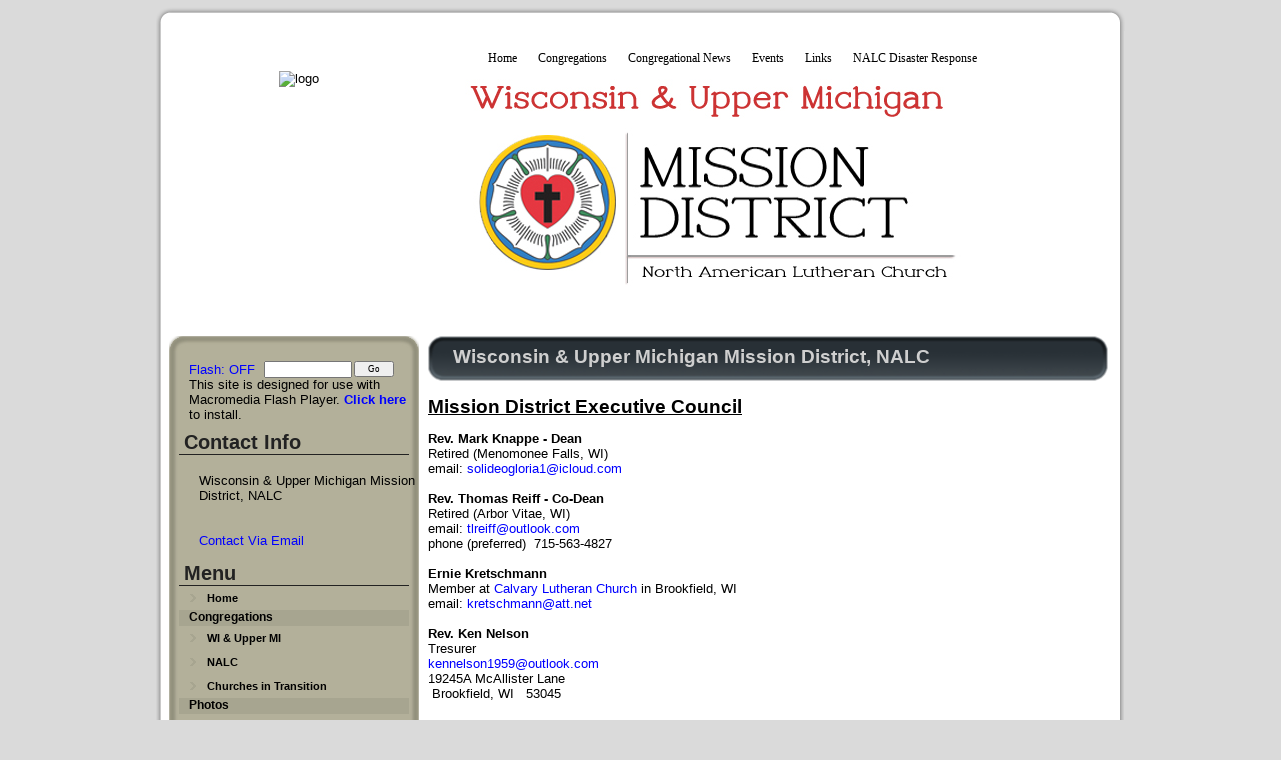

--- FILE ---
content_type: text/html; Charset=utf-8
request_url: https://www.wiumnalc.org/default.asp?sec_id=180011241
body_size: 19730
content:


<!DOCTYPE html PUBLIC "-//W3C//DTD XHTML 1.0 Transitional//EN">
<html>
<head>
    <!-- GENERATE MENUS IF NEEDED -->
    
    
    <!-- LOAD META TAGS, TITLE, AND HEADER -->
    <title>Wisconsin & Upper Michigan Mission District of the NALC</title>
       


    <!--<link rel="stylesheet" href="/css/bootstrap-btn-3.min.css" type="text/css" media="screen" />-->
    <script type="text/javascript" src="//ajax.googleapis.com/ajax/libs/jquery/1.9.1/jquery.min.js"></script>
    <!--<script src="https://www.google.com/jsapi?key=ABQIAAAAn9lt8-oJz93ii4L5J3zy-BR2fo8svl3QFdC6MmDn73VkGRwKKxQq0jonbkK_-GXIAoE0qYOmbup_aw" type="text/javascript"></script>-->     
    <script type="text/javascript">
        //google.load("jquery");
        //google.load("jqueryui", "1");
        window.sec_id = 180011241;
    </script>
    <script src="/jquery/jquery.migrate.js"></script>
    <!--<script src="/jquery/jquery-1.10.2.min.js"></script>
    <script src="/jquery/jquery-migrate-1.2.1.min.js"></script>-->
    <script src="/jquery/jquery.cookie.js"></script>
    <script type="text/javascript" src="/site/jsinclude.js"></script>
    <script src="/js/jscroll.js"></script>
    <script type='text/javascript' src='/jquery.media.js'></script>
    <script type="text/javascript" src="/js/growl.js"></script>
    <script type="text/javascript" src="/js/matchmedia.js"></script>
    <meta http-equiv="Content-Type" content="text/html; charset=utf-8">
    <!--<script type="text/javascript" src="/jquery.fancybox-1.3.2/fancybox/jquery.fancybox-1.3.2.js?asdf=zxcv"></script>-->
    <script type="text/javascript" src="/fancybox_2.1.5/jquery.fancybox.js"></script>
    
    <!--<link rel="stylesheet" href="/jquery.fancybox-1.3.2/fancybox/jquery.fancybox-1.3.2.css" type="text/css" media="screen" />-->
    <link rel="stylesheet" href="/fancybox_2.1.5/jquery.fancybox.css" type="text/css" />
    
    <link type="text/css" rel="stylesheet" href="/css/glyphicons-social.css" />
    <link type="text/css" rel="stylesheet" href="/css/glyphicons-filetypes.css" />
    <link type="text/css" rel="stylesheet" href="/css/glyphicons.css" />

    <link rel="stylesheet" href="/ip/icon-fonts/elusive-icons-2.0.0/css/elusive-icons.min.css"/>
    <script src="https://use.fontawesome.com/a0ad0aaf07.js"></script>
    <link rel="stylesheet" href="/ip/icon-fonts/ionicons-1.5.2/css/ionicons.min.css"/>
    <link rel="stylesheet" href="/ip/icon-fonts/map-icons-2.1.0/css/map-icons.min.css"/>
    <link rel="stylesheet" href="/ip/icon-fonts/material-design-1.1.1/css/material-design-iconic-font.min.css"/>
    <link rel="stylesheet" href="/ip/icon-fonts/octicons-2.1.2/css/octicons.min.css"/>
    <link rel="stylesheet" href="/ip/icon-fonts/typicons-2.0.6/css/typicons.min.css"/>
    <link rel="stylesheet" href="/ip/icon-fonts/weather-icons-1.2.0/css/weather-icons.min.css"/>

    <link rel='stylesheet' href='/js/fullcalendar/dist/fullcalendar.css' />
    <script src='/js/fullcalendar/node_modules/moment/moment.js'></script>
    <script src='/js/fullcalendar/dist/fullcalendar.js'></script>

    <link rel="stylesheet" type="text/css" href="/css/growl.css" />
    <style type="text/css" id="bgcolor-style">
        .bgcolor-back {background-color:#FFFFFF;}
        .bgcolor-font {color:#FFFFFF;}
        .bgcolor-font:visited {color:#FFFFFF;}
    </style>
    <style type="text/css" id="color1-style">
        .color1-back {background-color:#FFFFFF;}
        .color1-font {color:#FFFFFF;}
        .color1-font:visited {color:#FFFFFF;}
    </style>
    <style type="text/css" id="color2-style">
        .color2-back {background-color:#FFFFFF;}
        .color2-font {color:#FFFFFF;}
        .color2-font:visited {color:#FFFFFF;}
    </style>
    <style type="text/css" id="color3-style">
        .color3-back {background-color:#FFFFFF;}
        .color3-font {color:#FFFFFF;}
        .color3-font:visited {color:#FFFFFF;}
    </style>
    <style type="text/css" id="color4-style">
        .color4-back {background-color:#FFFFFF;}
        .color4-font {color:#FFFFFF;}
        .color4-font:visited {color:#FFFFFF;}
    </style>
    <style type="text/css" id="color5-style">
        .color5-back {background-color:#FFFFFF;}
        .color5-font {color:#FFFFFF;}
        .color5-font:visited {color:#FFFFFF;}
    </style>
    <style type="text/css" id="color6-style">
        .color6-back {background-color:#FFFFFF;}
        .color6-font {color:#FFFFFF;}
        .color6-font:visited {color:#FFFFFF;}
    </style>
    <style type="text/css" id="color7-style">
        .color7-back {background-color:#FFFFFF;}
        .color7-font {color:#FFFFFF;}
        .color7-font:visited {color:#FFFFFF;}
    </style>
    <style type="text/css" id="color8-style">
        .color8-back {background-color:#FFFFFF;}
        .color8-font {color:#FFFFFF;}
        .color8-font:visited {color:#FFFFFF;}
    </style>
    <style type="text/css" id="color9-style">
        .color9-back {background-color:#FFFFFF;}
        .color9-font {color:#FFFFFF;}
        .color9-font:visited {color:#FFFFFF;}
    </style>
    <style type="text/css" id="color10-style">
        .color10-back {background-color:#FFFFFF;}
        .color10-font {color:#FFFFFF;}
        .color10-font:visited {color:#FFFFFF;}
    </style>

    <!-- <link rel="stylesheet" href="/site/css/font-awesome.min.css" />    -->
    <style type="text/css">
        .fa {margin-right: 12px !important;}
        .modalInput {padding:8px;}
        #loginmessage {color:red;}
    </style>


    <style type="text/css">
    ul.faq span.question:hover {text-decoration:underline;}
    </style>
    <script type="text/javascript">
            $(document).on("click", ".faq", function () {
                var bi = $(this).css('backgroundImage');
                if (bi.indexOf('/images/arrowRight.png') != -1) {
                    $(this).css('backgroundImage', 'url("/images/arrowDown.png")');
                }
                else {
                    $(this).css('backgroundImage', 'url("/images/arrowRight.png")');
                }
                $(this).children("li").slideToggle('slow');
            });
    </script>

    <script language="javascript" type="text/javascript">

        window.isEditing = false;

        var sessionexpired = false;
        var doCheck = true;

        
        $.fancybox.defaults.autoSize = false;
        $.fancybox.defaults.closeBtn = false;
        $.fancybox.defaults.helpers = { 
          overlay : {closeClick: false}
        };

        function checkLogin() {

            var data = [];
            data.push({username: $('#usernameModal').val(), password: $('#passwordModal').val()});

            var login = $.post("/loginscripts/loginverify.asp?sec_id=180011241&sb=1&sessionreload=-1",{username: $('#usernameModal').val(), password: $('#passwordModal').val()});

            login.done(function(r) {
                if (r == "success") {
                    doCheck = true;
                    sessionexpired = false;
                    $("#loadingNotify").hide();
                    $("#msg").html("Your login session has expired. You may lose changes if you attempt to save - would you like to login to continue working?<br /><br /><a class=\"tagedit\" onclick=\"ajaxLogin()\"><i class=\"fa fa-thumbs-up\"></i> Yes, open a login prompt.</a><a onclick=\"closeAndRefresh()\" class=\"tagedit\"><i class=\"fa fa-thumbs-down\"></i> No, close the page and lose changes.</a>");
                }
                else {
                    $('#loginmessage').html("Invalid credentials; please try again.");
                }
            });
        }

        function ajaxLogin() {
        $('#msg').html("<span id=\"loginmessage\"></span><br /><input class=\"modalInput\" type=\"text\" name=\"username\" value=\"\" id=\"usernameModal\" placeholder=\"Username\"><br /><input class=\"modalInput\" type=\"password\" name=\"password\" value=\"\" id=\"passwordModal\" placeholder=\"Password\"><br /><br /><a onclick=\"checkLogin()\" class=\"tagedit\"><i class=\"fa fa-sign-in\"></i> Log In</a>");
        }

        function closeAndRefresh() {
            window.location.reload();
        }

    
        //set template name to global var
        window.template = "3100";

        
    
        window.cpageMods = function () {};
    
        var isIE8 = $.browser.msie && +$.browser.version === 8;
        
        function randomstring()
        {
            var text = "";
            var possible = "ABCDEFGHIJKLMNOPQRSTUVWXYZabcdefghijklmnopqrstuvwxyz0123456789";

            for( var i=0; i < 5; i++ )
                text += possible.charAt(Math.floor(Math.random() * possible.length));

            return text;
        }
        
        function setGlobals() {
            
            window.ga_pagetitle = "%2Fdefault%2Easp";
            
        }
        setGlobals();

		var vpHeight = $(window).height();
		var modalHeight = vpHeight - 40;
        
        function qsItem(name) {
            name = name.replace(/[\[]/, "\\\[").replace(/[\]]/, "\\\]");
            var regexS = "[\\?&]" + name + "=([^&#]*)";
            var regex = new RegExp(regexS);
            var results = regex.exec(window.location.href);
            if(results == null)
                return "";
            else
                return decodeURIComponent(results[1].replace(/\+/g, " "));
        }
        
        //mods function definition
        var mods = function(){
        
        }
        
        //function to open color palette manager
        var openColorAdmin = function() {
            $('#colorAdminContainer').show(400, function() {$(this).animate({'height': '250px'});}); $('body').css('padding-bottom', '250px');
        }
        
        //ajax setup
        $.ajaxSetup({
            beforeSend: function() {
            
            },
            complete: function() {
                mods.apply();
            }
        });

        var resizeEditWindow = function(height, width, isParent) {
            if (isParent) {
                parent.$.fancybox.current.width = width;
                parent.$.fancybox.current.height = height;
                parent.$.fancybox.update();
            }
            else {
                $.fancybox.current.width = width;
                $.fancybox.current.height = height;
                $.fancybox.update();
            }
            
        }
        		
        $(document).ready(function () {
            $(".log-click2").click(function(){
                aData = {
                    "user_id":"",
                    "event_log_name":$(this).data("event-name"),
                    "event_log_description":$(this).data("event-description")
                }
                $.post('/cmscripts2/loguserevent.asp?sec_id=180011241',aData);
            });


            $('.tagedit').each(function() {
                
                if ($(this).hasClass("color1-font")) {
                    $(this).removeClass("color1-font");
                }
                
                if ($(this).hasClass("color2-font")) {
                    $(this).removeClass("color2-font");
                }
                
                if ($(this).hasClass("color3-font")) {
                    $(this).removeClass("color3-font");
                }
                
                if ($(this).hasClass("color4-font")) {
                    $(this).removeClass("color4-font");
                }
                
                if ($(this).hasClass("color5-font")) {
                    $(this).removeClass("color5-font");
                }
                
                if ($(this).hasClass("color6-font")) {
                    $(this).removeClass("color6-font");
                }
                
                if ($(this).hasClass("color7-font")) {
                    $(this).removeClass("color7-font");
                }
                
                if ($(this).hasClass("color8-font")) {
                    $(this).removeClass("color8-font");
                }
                
                if ($(this).hasClass("color9-font")) {
                    $(this).removeClass("color9-font");
                }
                
                if ($(this).hasClass("color10-font")) {
                    $(this).removeClass("color10-font");
                }
                
            });

            
            $("a.fb-app_wizard").fancybox({
                'transitionIn': 'none',
                'transitionOut': 'none',
                'speedIn': 600,
                'speedOut': 200,
                'overlayShow': true,
                'overlayColor': 'Black',
                'overlayOpacity': 0.5,
                'centerOnScroll': true,
                'width': 800,
                'height': ($(window).height() * 0.5),
                'padding': 0,
                'margin': 0,
                'hideOnOverlayClick': true,
                'hideOnContentClick': false,
                'onStart': function (){
                    $('body').css("overflow","hidden");
                    //document.body.style.overflow = 'hidden';
                    $('embed, object, select').css('visibility', 'hidden');
                    //$('#fancybox-wrap').animate({'top':20},0);
                },
                'onClosed': function (){
                    //document.body.style.overflow = 'visible';
                    $('body').css("overflow","visible");
                    $('embed, object, select').css({ 'visibility' : 'visible' });
                    window.location = "/cmscripts2/app_manager.asp?sec_id=180011241";
                }
            });

            

            $("a.fb-app").fancybox({
                'transitionIn': 'none',
                'transitionOut': 'none',
                'speedIn': 600,
                'speedOut': 200,
                'overlayShow': true,
                'overlayColor': 'White',
                'overlayOpacity': 0.7,
                'centerOnScroll': true,
                'width': ($(window).height() - 80) * .55 ,
                'height': $(window).height() - 80,
                'padding': 0,
                'margin': 0,
                'hideOnOverlayClick': true,
                'hideOnContentClick': false,
                'closeBtn': true,
                'onStart': function (){
                    $('body').css("overflow","hidden");
                    //document.body.style.overflow = 'hidden';
                    $('embed, object, select').css('visibility', 'hidden');
                    //$('#fancybox-wrap').animate({'top':20},0);
                },
                'onClosed': function (){
                    //document.body.style.overflow = 'visible';
                    $('body').css("overflow","visible");
                    $('embed, object, select').css({ 'visibility' : 'visible' });
                }
            });



            if (!matchMedia('(max-width: 767px)').matches) {
                $("a.fb_r").fancybox({
                    'transitionIn': 'none',
                    'transitionOut': 'none',
                    'speedIn': 600,
                    'speedOut': 200,
                    'overlayShow': true,
                    'overlayColor': 'White',
                    'overlayOpacity': 0.5,
                    'centerOnScroll': true,
                    'width': 952,
                    'height': $(window).height() - 80,
                    'padding': 0,
                    'margin': 0,
                    'hideOnOverlayClick': false,
                    'hideOnContentClick': false,
                    'onStart': function (){
                        $('body').css("overflow","hidden");
                        //document.body.style.overflow = 'hidden';
                        $('embed, object, select').css('visibility', 'hidden');
                        //$('#fancybox-wrap').animate({'top':20},0);
                    },
                    'onClosed': function (){
                        //document.body.style.overflow = 'visible';
                        $('body').css("overflow","visible");
                        $('embed, object, select').css({ 'visibility' : 'visible' });
                    }
                });
                $(".fb_r").css({'visibility' : 'visible'});
            }

            $("a.yt-fb").click(function() {
                $.fancybox({
                        'padding'       : 0,
                        'autoScale'     : false,
                        'transitionIn'  : 'none',
                        'transitionOut' : 'none',
                        'title'         : this.title,
                        'width'     : 680,
                        'height'        : 495,
                        'href'          : this.href.replace(new RegExp("watch\\?v=", "i"), 'v/'),
                        'type'          : 'swf',
                        'swf'           : {
                             'wmode'        : 'transparent',
                            'allowfullscreen'   : 'true'
                        }
                    });

                return false;
            });

            var fbc_settings = {
                'transitionIn': 'elastic',
                'transitionOut': 'fade',
                'speedIn': 600,
                'speedOut': 200,
                'overlayShow': true,
                'overlayColor': 'Black',
                'overlayOpacity': 0.5,
                'centerOnScroll': true,
                'width': 600,
                'height': 400,
                'padding': 0,
                'margin': 0,
                'opacity': true,
                'hideOnOverlayClick': true,
                'hideOnContentClick': false,
				'onStart': function (){
					document.body.style.overflow = 'hidden';
					$('embed, object, select').css('visibility', 'hidden');
                    //$('#fancybox-wrap').animate({'top':20},0);
				},
				'onClosed': function (){
					document.body.style.overflow = 'visible';
					$('embed, object, select').css({ 'visibility' : 'visible' });
				}
            };

            $("a.fbc").fancybox(fbc_settings);
			$(".fbc").css({'visibility' : 'visible'});

                $("a.fbv").each(function() {
                    if (!window.matchMedia('(max-width: 767px)').matches) {
                        var $a = $(this);
                        var h = $a.attr("rel").slice(0,$(this).attr("rel").indexOf("-"));
                        var w = $a.attr("rel").slice($(this).attr("rel").indexOf("-") + 1);
                        $a.fancybox({
                            'transitionIn': 'elastic',
                            'transitionOut': 'fade',
                            'speedIn': 600,
                            'speedOut': 200,
                            'overlayShow': true,
                            'overlayColor': 'Black',
                            'overlayOpacity': 0.5,
                            'centerOnScroll': true,
                            'width': parseInt(w),
                            'height': parseInt(h),
                            'padding': 0,
                            'margin': 0,
                            'opacity': true,
                            'hideOnOverlayClick': true,
                            'hideOnContentClick': false,
        				    'onStart': function (){
        					    document.body.style.overflow = 'hidden';
        					    $('embed, object, select').css('visibility', 'hidden');
                                //$('#fancybox-wrap').animate({'top':20},0);
        				    },
        				    'onClosed': function (){
        					    document.body.style.overflow = 'scroll';
        					    $('embed, object, select').css({ 'visibility' : 'visible' });
        				    },
                            'showNavArrows': false
                        });
                    }
                    else {
                        $(this).attr("href",$(this).data("link"));
                    }
                });
    			$(".fbv").css({'visibility' : 'visible'});

			

            //change tagedits
            $('.tagedit-icon').html('<img src="/ministryinc/images/related/edit-icon.png" style="border:none; margin:0 0 0 20px;" />');

            //classname functions for anchor hovers

            $('.jho').each(function(){
                var $e = $(this);
                var backTO = "";
                var fontTO = "";
                var backFROM = "";
                var fontFROM = "";

                var classList = $e.attr('class').split(/\s+/);
                $.each( classList, function(index, item){
                    if (item.indexOf("-back") != -1 && item.indexOf("color") != -1) {
                        backFROM = item;
                    }
                    if (item.indexOf("-font") != -1 && item.indexOf("color") != -1) {
                        fontFROM = item;
                    }
                });
                
                if ($e.hasClass("jho-both") || $e.hasClass("jho-back")) {
                    if ($e.hasClass("jho-both")) {
                        backTO = $e.attr("rel").slice(0,$e.attr("rel").indexOf("|"));
                    }
                    else {
                        backTO = $e.attr("rel");
                    }
                }
                if ($e.hasClass("jho-both") || $e.hasClass("jho-font")) {
                    if ($e.hasClass("jho-both")) {
                        fontTO = $e.attr("rel").slice($e.attr("rel").indexOf("|") + 1);
                    }
                    else {
                        fontTO = $e.attr("rel");
                    }
                }

                $e.hover(
                    function() {
                        //alert("backfrom " + backFROM + " and fontfrom " + fontFROM);
                        if ($e.hasClass("jho-both") || $e.hasClass("jho-back")) {
                            //(this).switchClass(backFROM, backTO, 200);
                            $(this).removeClass(backFROM);
                            $(this).addClass(backTO);
                        }
                        if ($e.hasClass("jho-both") || $e.hasClass("jho-font")) {
                            //$(this).switchClass(fontFROM, fontTO, 200);
                            $(this).removeClass(fontFROM);
                            $(this).addClass(fontTO);
                        }
                        //alert(($e).attr("class"));
                    },
                    function() {
                        if ($e.hasClass("jho-both") || $e.hasClass("jho-back")) {
                            //$(this).switchClass(backTO, backFROM, 200);
                            $(this).removeClass(backTO);
                            $(this).addClass(backFROM);
                        }
                        if ($e.hasClass("jho-both") || $e.hasClass("jho-font")) {
                            //$(this).switchClass(fontTO, fontFROM, 200);
                            $(this).removeClass(fontTO);
                            $(this).addClass(fontFROM);
                        }
                    }
                );
            });
            
            var showstring = "";
            var hidestring = "";
            var runstring = "";
            var showelements = showstring.split('|');
            var hideelements = hidestring.split('|');
            var runfunctions = runstring.split('|');
            
            
            
            $('.dropdown li').hover(
                function() {
                    $(this).find('ul').css("visibility","visible");
                },
                function() {
                    $(this).find('ul').css("visibility","hidden");
                }
            );

            //search field modification

            
                //$('form', '#search').attr("action", "").submit(function(e) {
                //    e.preventDefault();
                //    googleSearch(0);
                //});
            
		});

        
        window.icondata = {};
        

        var page = 0;

        function googleSearch(page){
            //console.log(page);
            //console.log($('#searchBox').val());
            var apiURL = 'https://ajax.googleapis.com/ajax/services/search/web?v=1.0&callback=?';
            $.getJSON(apiURL,{
                q   : 'site:wiumnalc.org ' + $('#searchBox').val(),
                rsz : 6,
                start : page
            },function(r){
                var results = r.responseData.results;
                //console.log(results);
                if(results.length){
                    var resultsContent = "<div id='resultsContent'><h1>Search results for '" + $('#searchBox').val() + "'</h1>";
                    for(var i=0;i<results.length;i++){
                        resultsContent += new result(results[i]);
                    }

                    resultsContent += "<a href='javascript:$.fancybox.close();' class='aedit' id='closeModal'>Cancel Search</a></div>";
                    $.fancybox({
                        'content': resultsContent,
                        'height': 600
                    });

                    var cursor = r.responseData.cursor;

                    if (page > 0) {
                        $('<a class="aedit prevSearchResults" id="prevSearchPage">previous page</a>').appendTo($('#resultsContent')).click(function(){
                            googleSearch(page-1);
                        });
                    }

                    if( +cursor.estimatedResultCount > (page+1)*6){
                        $('<a class="aedit nextSearchResults" id="nextSearchPage">next page</a>').appendTo($('#resultsContent')).click(function(){
                            googleSearch(page+1);
                        });
                    }
                }
                else {
                    resultsContent = "<div id='resultsContent'><h3>No results found for '" + $('#searchBox').val() + "'</h3>";
                    resultsContent += "<a href='javascript:$.fancybox.close();' class='aedit' id='closeModal'>Cancel Search</a></div>";
                    $.fancybox({
                        'content': resultsContent,
                        'height': 600
                    });
                }
            });
        }

        function result(r){

            // This is class definition. Object of this class are created for
            // each result. The markup is generated by the .toString() method.

            var arr = [];

            // GsearchResultClass is passed by the google API
            switch(r.GsearchResultClass){

                case 'GwebSearch':
                    arr = [
                        '<div class="webResult">',
                        '<h2><a href="',decodeURIComponent(r.url),'">',r.title,'</a></h2>',
                        '<p>',r.content,'</p>',
                        '<a href="',r.url,'">',r.visibleUrl,'</a>',
                        '</div>'
                    ];
                break;
                case 'GimageSearch':
                    arr = [
                        '<div class="imageResult">',
                        '<a href="',r.url,'" title="',r.titleNoFormatting,
                        '" class="pic" style="width:',r.tbWidth,'px;height:',r.tbHeight,'px;">',
                        '<img src="',r.tbUrl,'" width="',r.tbWidth,'" height="',
                        r.tbHeight,'" /></a>','<div class="clear"></div>',
                        '<a href="',r.originalContextUrl,'">',r.visibleUrl,'</a>',
                        '</div>'
                    ];
                break;
                case 'GvideoSearch':
                    arr = [
                        '<div class="imageResult">',
                        '<a href="',r.url,'" title="',r.titleNoFormatting,
                        '" class="pic" style="width:150px;height:auto;">',
                        '<img src="',r.tbUrl,'" width="100%" /></a>',
                        '<div class="clear"></div>','<a href="',
                        r.originalContextUrl,'">',r.publisher,'</a>',
                        '</div>'
                    ];
                break;
                case 'GnewsSearch':
                    arr = [
                        '<div class="webResult">',
                        '<h2><a href="',r.unescapedUrl,'">',r.title,'</a></h2>',
                        '<p>',r.content,'</p>',
                        '<a href="',r.unescapedUrl,'">',r.publisher,'</a>',
                        '</div>'
                    ];
                break;
            }

            // The toString method.
            this.toString = function(){
                return arr.join('');
            }
        }
    </script>
    
	<style>
	   .fb {visibility: visible;}

       #loadingNotify {height:0; width:100%; position:fixed; background: rgba(0,0,0,0.2); z-index:0; opacity: 0; top:0; display: none;}
       #loadingNotify.white-out {background: white;}
	   #loadingNotify div#msg {position:absolute; top:45%; width:110%; left:-5px; text-align: center; padding:26px 0 26px 0; color:#333; z-index: 9999; background:white; font-family: lucida sans unicode; box-shadow: 2px 0 8px #333;} 

       .modal-btn, .modal-btn:visited {color:#323232; border-radius:3px; border:1px solid #888; padding:4px 8px;}
       .modal-btn:hover {background:#dddddd;}
	</style>

    <style type="text/css" id="toolWindows">
    .toolsWindow ul {padding:4px 0 12px 0 !important;}
    .toolsWindow ul li {line-height: 10px; margin:0px 0px 0px 30px !important; text-indent: -12px; padding:3px 0 3px 0 !important; font-size:11px !important; font-weight: normal;}
    .toolsWindow ul li a {height:auto !important; padding:0 !important;}
    .toolsWindow ul li a span.glyphicons {top:-2px !important;}
    </style>

    <style type="text/css" id="cmsAdminStyles">
    #loginLinksContainer{
        position: fixed; 
        bottom: 10px; 
        right: 10px; 
        width: 170px;
        
        z-index: 4000;
        border-radius:10px;
        -moz-border-radius:10px;
        -webkit-user-select: none;
        -khtml-user-select: none;
        -moz-user-select: none;
        -o-user-select: none;
        user-select: none;
        color:white;
        letter-spacing: 0;
    }
    #loginLinksContainer:hover {cursor: move;}
    #loginLinks{
        /*display: none;*/
    }
    #loginLinks2
    {
        border-radius:10px;
        -moz-border-radius:10px;
        font-family: Verdana;
        font-size: 8pt; 
        margin: 0px;
        padding: 10px;
        width: 150px;
        *width: 170px;
        *padding-left: 0px;
        *padding-right: 0px;
        
        text-align: left;
        background: url(/site/images/cmsManagerBoxBackground.jpg) #20242d 0px -45px;
        line-height: 110%;
        color: #fff !important;
        width:auto; 
        
        border: 1px solid #fff; 
        
        letter-spacing: 0;
    }
    #loginLinks2 p
    {
        color:white;
        font-size:8pt; 
        font-weight:bold;
        padding:6px 0px 0px 0px;
    }
    #loginLinks2 ul
    {
        padding:0px;
        margin:10px 0px 10px 0px;
    }
    #loginLinks2 ul li
    {
        list-style-type:none;
        padding:1px 0px 6px 0px;
        margin:0px;
        *margin-left: -8px;
        height:auto;
        font-size:12px;
        list-style-position:inside;
    }    
    #loginLinks2 ul li a
    {
        height:24px;
        display:block;
        0margin-left:-30px;
        0text-indent:30px;
    }

    #loginLinks2 ul li a span.glyphicons, #pageTools2 ul li a span.glyphicons {}
    #loginLinks2 ul li a span.glyphicons:before, #components2 ul li span.glyphicons:before, #pageTools2 ul li a span.glyphicons:before {font-size:16px;}

    li.signOut1
    {
        background-image:url('/images/icons/24x24/remove_new.png');
        background-repeat:no-repeat;
    }
    li.changePassword1
    {
        background-image:url('/images/icons/24x24/lock_new.png');
        background-repeat:no-repeat;
    }
    li.adminOnOff1
    {
        background-image:url('/images/icons/24x24/process_new.png');
        background-repeat:no-repeat;
    }
    li.helpOnOff
    {
        background-image:url('/images/icons/24x24/process_new.png');
        background-repeat:no-repeat;
    }
    li.documentation1
    {
        background-image:url('/images/icons/24x24/note_new.png');
        background-repeat:no-repeat;
    }
    li.changeColors {background:url('/images/icons/24x24/colors.png') no-repeat;}
    li.changeTemplate
    {
        background-image:url('/images/icons/24x24/applications.png');
        background-repeat:no-repeat;
    }
    li.siteManager1
    {
        background-image:url('/images/icons/24x24/application.png');
        background-repeat:no-repeat;
    }
    li.streamManager
    {
        background-image:url('/images/icons/24x24/application.png');
        background-repeat:no-repeat;
    }
    li.streamManager a
    {
        visibility: visible;
    }
    li.recentUpdates
    {
        background-image:url('/images/icons/24x24/rss_feed.png');
        background-repeat:no-repeat;
    }
    li.addWebPage{
        background-image:url('/images/icons/24x24/page_add.png');
        background-repeat:no-repeat;
    }
    li.videoTutorial{background:url('/images/icons/24x24/video_movie_track.png') no-repeat;}
    #loginLinks2 ul li a
    {
        color:white !important;
        text-decoration:none;
        padding:4px 4px 4px 0px;
    }
    #loginLinks2 ul li a:hover
    {
        color: wheat !important;
    }
    #loginLinks2 a{
        color: #ddd;
    }

    #openCloseButton{
        width: 100%;
        height: 22px;
        padding-top: 2px;
        text-align: left; 
        cursor: pointer;
        
        background: url('/images/up_arrow.png') no-repeat 35px 6px #20242d;
        
        border-radius:10px 10px 10px 10px;
        -moz-border-radius:10px 10px 10px 10px;
        color: #ddd;
        text-align: center;
        margin-top: -21px;
        margin-bottom: -1px;
        border: 1px solid #fff;
        float: right;
        position: relative;
        z-index: 20;
        font-size: 11px;
        font-family: Verdana;
        line-height: 110%;
    }
    .btn{
        text-decoration: none;
    }

    .purchaseSite
    {
        display: block;
        position: relative;
        top: -15px;
        text-align: center;
        margin-bottom: 10px;
    }

    </style>

    <style type="text/css" id="colorAdminStyles">

    

    #colorAdminContainer{
        position: fixed; 
        bottom: 0px;  
        width: 950px; 
        height:0;
        margin:0 0 0 0; padding:0; z-index:444;
        background: url(/site/images/cmsManagerBoxBackground2.jpg) #20242d 0px -45px;
        
        display:none;
        
        border-top-right-radius:10px;
        -moz-border-top-right-radius:10px;
        border-top-left-radius:10px;
        -moz-border-top-left-radius:10px;
        border:1px solid white;
        right:200px;
        letter-spacing: 0;
    }
    #colorAdminContainer h3 {font-size:14px !important; line-height: 1em !important; margin:0 !important;}
    #colorAdminContainer li {line-height: 1em !important;}
    #colorAdminContainer li input {font-size:12px !important;}

    #colorAdmin2
    {
        width:100%;
        font-family: Verdana;
        font-size: 8pt; 
        margin: 0px;
        padding: 0px;
        
        text-align: center;
        line-height: 110%;
        letter-spacing: 0;
        
    }
    #colorAdmin2 h3 {color:White !important;}

    #btnColorAdminf{
        width: 170px;
        height: 18px;
        padding-top: 2px;
        text-align: left; 
        cursor: pointer;
        background:#20242d;
        color: #ddd;
        text-align: center;
        margin-top: -21px;
        margin-bottom: -1px;
        left: 250px;
        border: 1px solid #fff;
        position: absolute; left:0;
        z-index: 20;
        font-size: 11px;
        font-family: Verdana;
        line-height: 110%;
    }

    .element-hover {}
    .input-hover {box-shadow:0 0 6px 6px red}

    #cpmClose {position:absolute; right:10px; top:0; color:White; z-index:999; font-size:13px;}
    #toggleTools {position:absolute; right:10px; top:30px; color:White; z-index:999; font-size:12px;}
    #toggleTools span {margin-left:6px;}

    #selectTitle {width:200px; left:0; position:relative;}
    #colorPalettes {width:220px; height:100%; left:0; position:absolute; overflow:scroll; margin:0; padding:0;}
    #selectTitle h3, #paletteEditor h3 {margin:0; padding:2px 0 8px 0; color:white; text-align:center; font-family:verdana;
        letter-spacing: 0;}
    div.palette {padding:14px; cursor:pointer;}
    div.active-palette {background:#555; border:1px solid black; color:White;}
    div.active-palette p {}
    div.palette span {display:inline-block; height:20px; width:12px; margin:0; padding:0;}
    div.palette-options {display:none; position:absolute; left:200px; background:grey; padding:14px;}
    div.palette:hover {background:#222; cursor:pointer;}
    div.active-palette:hover {background:#555;}
    div.selected {background:grey; border-top:1px solid black; border-bottom:1px solid black;}
    div.selected:hover {background:grey;}
    #paletteEditor {left:215px; position:absolute; top:0; height:100%; text-align:left; padding:0; margin:0;}
    #paletteEditor h3 {padding-left:40px; padding-right:40px;}
    #paletteEditor p {margin:12px 0 12px 24px; text-align:left; padding:0; color:White !important;  font-size:11px; font-family:verdana;
        letter-spacing: 0;}
    #paletteEditor div p {width:500px;}
    #paletteEditor input {padding:1px;}

    #paletteList {margin:20px; padding:0;}
        #paletteList li {list-style:none; display:inline-block; height:35px; width:80px; margin:6px; padding:6px; text-align:center; border:1px solid black;}
        #paletteList li:hover {cursor:pointer;}
        #paletteList li input, #paletteList li input:hover {cursor:pointer;}

    </style>

    <style type="text/css" id="pageToolsCSS">
    #pageToolsContainer{
        position: fixed; 
        
        bottom: 400px;
        
        right: 10px; 
        width: 170px; 
        
        z-index: 4000;
        -webkit-user-select: none;
        -khtml-user-select: none;
        -moz-user-select: none;
        -o-user-select: none;
        user-select: none;
        letter-spacing: 0;
    }
    #pageToolsContainer:hover {cursor: move;}
    #loginLinks{
        /*display: none;*/
    }
    #pageTools2
    {
        border-radius:10px;
        -moz-border-radius:10px;
        font-family: Verdana;
        font-size: 8pt; 
        margin: 0px;
        padding: 10px;
        width: 150px;
        *width: 170px;
        *padding-left: 0px;
        *padding-right: 0px;
        
        text-align: left;
        background: url(/site/images/cmsManagerBoxBackground.jpg) #20242d 0px -45px;
        line-height: 110%;
        color: #fff;
        width:auto;
        
        border: 1px solid #fff; 
        
        letter-spacing: 0;
    }
    #pageTools2 p
    {
        color:white;
        font-size:8pt; 
        font-weight:bold;
        padding:6px 0px 0px 0px;
    }
    #pageTools2 ul
    {
        padding:0px;
        margin:10px 0px 10px 0px;
    }
    #pageTools2 ul li
    {
        list-style-type:none;
        padding:1px 0px 6px 1px;
        margin:0px;
        *margin-left: -8px;
        height:auto;
        font-size:12px;
        list-style-position:inside;
        position:relative;
    }    
    #pageTools2 ul li a
    {
        height:24px;
        display:block;
        position:relative;
        color:white;
    }

    #pageTools2 ul li a img {position:absolute; left:0; top:0; height:24px;}
    /*#pageTools2 ul li a span {position: absolute; left:0px; top:0;}*/

    li.videoTutorial{background:url('/images/icons/24x24/video_movie_track.png') no-repeat;}
    #pageTools2 ul li a
    {
        color:white;
        text-decoration:none;
        padding:4px 4px 4px 0px;
    }
    #loginpageTools2inks2 ul li a:hover
    {
        text-decoration: underline;
        color: white;
    }
    #pageTools2 a{
        color: white;
    }
    #openCloseButtonPT{
        width: 100%;
        height: 22px;
        padding-top: 2px;
        text-align: left; 
        cursor: pointer;
        
        background: url('/images/up_arrow.png') no-repeat 35px 6px #20242d;
        
        border-radius:10px;
        -moz-border-radius:10px;
        color: #ddd;
        text-align: center;
        margin-top: -21px;
        margin-bottom: -1px;
        border: 1px solid #fff;
        float: right;
        position: relative;
        z-index: 20;
        font-size: 11px;
        font-family: Verdana;
        line-height: 110%;
    }
    .purchaseSite
    {
        position: relative;
        top: -15px;
        text-align: center;
    }

    li.toolLink a:hover {color: wheat !important;}
    </style>

    <style type="text/css">
        
        #questions {width:100%; position:relative; left:10px;}
        #questions div {}
        #questions div.questionbeside {position:relative; float:left; text-align:right; width:25%; margin:10px 0 10px 0; clear:both;}
        #questions div.questionunderneath {text-align:left; position:relative; float:left; width:100%; margin:10px 0 0 0;}
        #questions div.responseunderneath {width:100%; float:left; text-align:left; position:relative; margin:4px 0 10px 0;}
        #questions div.responsebeside {width:70%; float:left; text-align:left; position:relative; left:10px; margin:10px 0 10px 0;}
        #questions div input, #questions div select, #questions div textarea {padding:4px; border:1px solid silver !important;}
        #questions div input:hover, #questions div textarea:hover {background:#f5f5f5; border:1px solid silver !important; padding:4px;}
        
        #extraInfo {0display:none;}
        .aedit {background:url(/site/images/opacity/black50.png); border:#1F5099; color:white !important; font-size:12px; padding:5px 13px 5px 13px; margin-right:10px; position:relative; text-transform:uppercase; text-decoration:none; border:1px solid transparent; height:32px; line-height:32px; text-decoration:none !important;}
        .aedit:hover {0background:#296ACC; background:url(/site/images/opacity/black60.png); color:White; border:1px solid #ccc; cursor:pointer;}

        a.tagedit {display: inline-block; overflow: hidden; text-decoration: none; box-shadow: 0 0 1px 1px rgba(0, 0, 0, 0.75) inset, 0 0 1px rgba(255,255,255,0.7); border:0px solid #666; position: relative; font-size:13px; font-family:lucida sans unicode; color:#fff !important; vertical-align: middle; height: 32px; line-height: 32px; padding: 0px 25.6px; font-weight: normal; -moz-border-radius: 4px; -webkit-border-radius: 4px; border-radius: 4px; white-space: nowrap;	cursor:pointer; text-shadow:none; text-decoration:none !important; background-image:url(/cmscripts2/images/tageditBack.png); background-repeat:repeat; margin:0 5px 5px 0;
 }
 
        table.tblItemList a.tagedit {color:white !important;}

 input.tagedit {padding:0 16px 0 16px !important;}
 
 .tagedit:hover {background:#3e85ac; text-shadow:1px 1px 1px black;}

		
		.fwapi-library-section {position:relative; overflow:hidden;}
		.fwapi-library-section h3.widget-title {}
		div.fwapi-library-item {position:relative; clear:both; height:24px; font-size:12px;}
		span.fwapi-library-item-date {position:absolute; width:80px;}
		span.fwapi-library-item-link {position:absolute; left:90px;}
		
	    #social_icons {display:none; z-index:999; position:absolute;}
	    
	    div.option_prompt {text-align:center; font-family:Lucida Sans Unicode;}
	    div.option_prompt p {font-size:12px;}
	    div.option_prompt h3 {margin-bottom:24px;}
	    
	    span.topbar-text {position:absolute;}
	    
	    span.topbar-text-topright {right:0; max-width:50%; max-height:100%; top:0;}
        span.topbar-text-bottomright {right:0; max-width:50%; max-height:100%; bottom:0;}
        span.topbar-text-topleft {left:0; top:0; max-width:50%; max-height:100%;}
        span.topbar-text-bottomleft {left:0; bottom:0; max-width:50%; max-height:100%;}
	    span.topbar-text-right {right:0; max-width:50%; height:100%;}
	    span.topbar-text-left {left:0; max-width:50%; height:100%;}
	    span.topbar-text-top {left:0; top:0; width:100%; max-height:50%;}
	    span.topbar-text-bottom {left:0; bottom:0; width:100%; max-height:50%;}
	    
	    span.topbar-text span {position:relative;}
	    span.topbar-text span.topbar-text-main {}
	    span.topbar-text span.topbar-text-sub {}
	    
	    



@font-face {
    font-family: 'greekregular';
    src: url('/fonts/greek-webfont.eot');
    src: url('/fonts/greek-webfont.eot?#iefix') format('embedded-opentype'),
         url('/fonts/greek-webfont.woff') format('woff'),
         url('/fonts/greek-webfont.ttf') format('truetype'),
         url('/fonts/greek-webfont.svg#greekregular') format('svg');
    font-weight: normal;
    font-style: normal;

}
	    span.greek {font-family:greekregular;}
	    
	    
        
        div.option_prompt {background:url(/images/fwBack.jpg) repeat; padding:0 0 30px 0;}
        div.option_prompt h3 {background:url(/images/fwBack10white.jpg) repeat; width:100%; color:White; padding:20px; text-shadow:1px 1px 1px black; margin:0 0 20px 0 !important;}
        div.option_prompt a {margin-bottom:12px;}
        #fancybox-content {border:none !important; width:100% !important;}
        
        .z1000 {z-index:1000 !important;}
        
        html {0-ms-overflow-y:scroll;}

        /*search styles */
        #resultsContent {overflow: scroll; padding:20px; position:relative; background: url(/site/images/greystripe.png) repeat;}
        #resultsContent h1 {margin:-20px -20px 12px -20px; background: rgba(0,0,255,0.6); color:white; font-family:lucida sans unicode; padding:20px;}
        
        #resultsContent .webResult {margin: 0px 0px 12px;
border-left: 8px solid silver;
padding: 12px 4px 12px 20px;
line-height: 8px; font-family:lucida sans unicode;}
        #resultsContent .webResult:hover {background: rgba(0,0,0,0.1);}
        #resultsContent .webResult h2 {margin:0 0 12px 0; font-size:19px;}
        #resultsContent .webResult p {font-size:15px; color:#333; margin:0 0 12px 0; line-height: 16px;}
        #resultsContent .aedit {margin-top:20px; background: rgba(0,0,255,0.6) !important;}
        #resultsContent .prevSearchResults {float:left; position:relative;}
        #resultsContent .nextSearchResults {float:right; position:relative;}

        #resultsContent #closeModal {position:absolute; top:0px; right:20px; background: rgba(255,255,255,0.6) !important; color:black !important;}

        div.cpage_timestamp {margin-bottom:20px;}
    </style>
    <link href="/site/styleinc.css" type="text/css" rel="Stylesheet" />
    <link rel="Stylesheet" type="text/css" media="print" href="/site/css/print.css" />
    <script type="text/javascript" src="/ministryinc/lightbox/js/jquery.lightbox-0.5.min.js"></script>
    <link rel="stylesheet" type="text/css" href="/ministryinc/lightbox/css/jquery.lightbox-0.5.css" />
    <meta http-equiv="X-UA-Compatible" content="IE=EmulateIE8" /> 
    
    <meta http-equiv="Content-Language" content="en-us"/>
    <meta name="description" content="We are the Mission District of the North American Lutheran Church (NALC) and serve the Wisconsin and Upper Michigan area. "/>
    <meta name="keywords" content="NALC, Mission District, WI, Upper Michigan, lutheran, church, christian, North American Lutheran Church"/>
    
    <link rel="SHORTCUT ICON" href="/home/180011241/180011241/images/favicon.ico"/> 
    
    <style type="text/css">
    
    body {
        background: #dadada;
        font-family: Arial,Verdana,sans-serif;
        font-color: black;
        font-size: 10pt;
        margin: 0 0 0 0;
        overflow-x: hidden;
        padding: 0 0 0 0;
        width: 100%;
    }

    #helpFrame {
        height: 150px;
        position: relative;
        width: 100%;
    }

    #imgHeader {
        left: -5px;
        margin: auto;
        padding: 5px 5px 0px 7px;
        position: relative;
        text-align: center;
        width: 960px;
    }

    #main {
        background: url(/site/style3100/images/main_bg2.png) repeat-y;
        font-family: Arial,Verdana,sans-serif;
        font-color: black;
        margin: auto;
        padding: 0 5px 0 3px;
        text-align: center; 
        width: 960px; 
    }

    /* HEADER SECTION */
    #header {
    }
    
    #welsHeader {
        margin: auto;
        padding: 5px 0 0 0;
        position: relative;
        text-align: center;
    }

    #flashHeader {
        float: left;
        margin: 0 0 0 0;
        padding: 0 0 0 0;
        position: relative;
        width: 962px;
    }
    
    #non-flash-header {
        height: 260px;
        margin:auto;
        padding: 0 0 0 0;
        position: relative;
        width: 962px;
    }
    #non-flash-menu {width:962px; height:40px; margin:auto;}
    #non-flash-logo {float:left; position:relative; width:260px; height:260px; left:10px;}
    #non-flash-images {position:relative; float:right; right:10px; overflow:hidden; width:670px; height:260px; background: url(/home/180011241/180011241/topbar//1.jpg) no-repeat;}
    
    #awmAnchor-jsmenu1 {
        position: absolute;
        top: 50px;
    }

    #topMenu {
    }

    #logoSection {
    }

    #nonFlashHeader {
    }
    /* END HEADER SECTION */

    /* CONTAINER SECTION */
    #container {
        float: left;
        margin: 0 0 0 0;
        padding: 0 0 0 0;
        width: 960px;
    }

    #sidebar {
        background: url(/site/style3100/images/sideMenu_bg.gif);
        display: inline;
        float: left;
        margin: 5px 5px 0 10px;
        padding: 0px 10px 0 10px;
        _padding: 0px;
        position: relative;
        text-align: left;
        width: 230px;
    }
    
    #imgSidebarTop {
        left: -10px;
        _left: 0px;
        margin: 0px;
        padding: 0px;
        position: relative;
        top: 0px;
    }

    #flashSearch {
        height: 35px;
        padding: 0px;
        position: relative; 
        width: 230px; 
    }
    
    #flashOption {
        left: 10px;
        position: absolute;
        top: 11px;
    }
    
    #search {
    }
    
    #searchBox {
        left: 85px;
        position: absolute;
        top: 10px;
        font-family: Verdana;
        font-size: 8pt;
        width: 80px;
    }
    
    #searchSubmit {
        left: 175px;
        position: absolute;
        top: 10px;
        font-size: 7pt;
        font-family: Verdana;
        width: 40px;
    }

    #contactInfo {
        clear: left;
        float: left;
        margin: 5px 0 0 20px;
        padding: 0px;
        position: relative;
        width: 220px;
    }
    
    #login {
        clear: left;
        float: left;
        margin: 0 0 0 0;
        padding: 0px;
        position: relative;
        width: 220px;
    }
    
    #imgSidebarBottom {
        bottom: -10px;
        left: -10px;
        _left: 0px;
        margin: 0px;
        padding: 0px;
        position: relative;
    }

    .menuHeader {
        color: #76a2b9;
        display: block;
        font-family: Tahoma,Arial,Helvetica,sans-serif;
        font-size: 1.3em;
        font-weight: bold;
        margin: 0 0 0 0;
        padding: 28px 0 0 50px;
        text-align: left;
    }

    .menuHeader2 {
        border-bottom: 1px solid #222;
        color: #222;
        display: block;
        font-family: Tahoma,Arial,Helvetica,sans-serif;
        font-size: 1.5em;
        font-weight: bold;
        margin: 0 0 0 0;
        padding: 10px 0 0 5px;
        text-align: left;
    }

    #menuHeader3 {
        border-bottom: 1px solid #222;
        color: #222;
        display: block;
        font-family: Tahoma,Arial,Helvetica,sans-serif;
        font-size: 1.5em;
        font-weight: bold;
        margin: 0 0 0 0;
        padding: 10px 0 0 5px;
        text-align: left;
    }

    #content {
        background-color: white;
        float: left;
        height: 100%;
        overflow: hidden;
        padding: 5px 9px 5px 4px;
        text-align: left;
        width: 680px;
    }

    #contentHeader {
        background: url(/site/style3100/images/contentHeader_bg.gif) no-repeat;
        color: #cfcfcf; 
        float: left;
        font-family: Tahoma,Arial,Helvetica,sans-serif; 
        font-size: 1.4em; 
        font-weight: bold; 
        height: 35px;
        margin: 0 0 0 0;
        padding: 10px 0 0 25px;
        position: relative;
        width: 680px;
    }
    
    #contentBody {
        clear: left;
    }
    /* END CONTAINER SECTION */

    /* FOOTER SECTION */
    #footer {
        float: left;
        margin: auto;
        padding: 0 0 10px 1px;
        position: relative;
        text-align: center;
        width: 100%;
    }
    /* END FOOTER SECTION */
    
    /* ADMIN BUTTONS */
    #adminBtnLogo {
        padding: 5px;
    }
    
    #adminBtnTemplate {
        padding: 0 0 5px 5px;
    }
    
    #adminBtnTitle {
        padding: 0 0 5px 5px;
    }
    
    #adminBtnContactInfo {
        left: 150px;
        position: absolute;
        top: 0px;
    }
    
    #adminBtnTopMenu {
        padding: 5px;
    }
    
    #adminBtnSideMenu {
        padding: 0 0 5px 5px;
    }
    
    #adminBtnWebPage {
        left: 115px;
        position: absolute;
        top: 73px;
    }
    /* ENDADMIN BUTTONS */

    /* GENERAL STYLES */
    a {
        color: blue;
        font-family: Arial,Verdana,sans-serif;
        text-decoration: none;
    }
    
    a:hover
    {
        color: navy;
    }

    
    a img {
	    border-style:none;
    }
    
    a.fwLink{font-size:12px; color:Black;}
    a.fwLink:hover{text-decoration:underline;}

    .smltext1 {
        color: black;
    }
    /* END GENERAL STYLES */
    
    /* BUILT IN PAGE STYLES */
    .tblItemList
    {
        width: 100%;
        padding: 10px;
    }
    .tblItemList td
    {
        padding: 8px;
    }
    .tblItemList tr.trItemListHeader
    {
        background-color: #666666 !important;
        color: black !important;
        font-size: 14px !important;
        font-weight: bold !important;
    }
    .tblItemList tr.trItemListItems td
    {
        border-bottom: 2px solid #cccccc !important;
        font-size: 14px !important;
    }
    .tblItemList tr.trItemListItems a
    {
        color: #666666 !important;
        text-decoration: none !important;
        font-size: 14px !important;
    }
    .tblItemList tr.trItemListItems a.tagedit
    {
        font-size: 12px !important;
        color: #fff !important;
    }
    .tblItemList tr.trItemListItems a:hover
    {
        text-decoration: underline !important;
    }
    /* END BUILT IN PAGE STYLES */
</style>
</head>

<!-- BODY SECTION -->
<body>
    
        <div id='xawmMenuPathImg-jsmenu1'>
            <img name='awmMenuPathImg-jsmenu1' id='awmMenuPathImg-jsmenu1' src='/menus/awmmenupath.gif' alt=''/>
        </div>
        <script type='text/javascript'>var MenuLinkedBy='AllWebMenus [2]', awmBN='532'; awmAltUrl='';</script>
        <script src='/menus/jsmenu1.asp?awmpos=3&amp;sec_id=180011241' language='JavaScript1.2' type='text/javascript'></script>
        <script type='text/javascript'>awmBuildMenu();</script>
        

    <!-- MAIN DIV -->
    <div id="imgHeader"><img src="/site/style3100/images/main_top2.png" /></div>
    <div id="main">
        <!-- FLASH HEADER -->
        <div id="flashHeader">
	        
            <div id="non-flash-header">
                <div id="non-flash-menu"><span id="awmAnchor-jsmenu1" class="awmAnchor">&nbsp;</span></div>
                
                <div id="non-flash-logo"><img src="/home/180011241/180011241/images/WIUM Constitution.pdf" alt="logo" /></div>
			    <div id="non-flash-images"></div>
            </div>
		    
        </div>
        <!-- END FLASH HEADER -->
        
        <!-- CONTAINER -->
        <div id="container">
            <!-- SIDEBAR -->
            <div id="sidebar">
                <img id="imgSidebarTop" src="/site/style3100/images/sideMenu_top.gif" />
                <!-- FLASH OPTIONS AND SEARCH BAR -->
                <div id="flashSearch">
                    
		                <div id="flashOption" style="height:60px; position:relative; clear:both;">
		                    <a href="/site/default.asp?sec_id=180011241&amp;nofl=1">Flash: OFF</a> 
		                    <br />This site is designed for use with Macromedia Flash Player.  <a href="http://www.macromedia.com/shockwave/download/triggerpages_mmcom/flash.html" target=new><strong>Click here</strong></a> to install.</a>
		                </div>
                        <style type="text/css">
                        #flashSearch {height:70px;}
                        </style>
		            
			            <div id="search">
				            <form method="get" action="/site/search1.asp">
				                <input type="hidden" size="1" name="sec_id" value="180011241">
					            <input id="searchBox" name="zoom_query" size="10px">
					            <input id="searchSubmit" type="submit" value="Go">
			                </form>
			            </div>
		            
                </div>
                
                <!-- Admin buttons -->
                
                
                <!-- CONTACT INFO DIV -->
	            <p class="menuHeader2">Contact Info</p>
	            <div id="contactInfo">
                    <p>
                        Wisconsin & Upper Michigan Mission District, NALC
		                <br/>
		                
		                <br/>
		                &nbsp;&nbsp;
		                <br/>
		                
		                    <a class=s2 href="mailto:secretary@wiumnalc.org">Contact Via Email</a>
		                
		            </p>
    		        
		            <div id="adminBtnContactInfo"></div>
			    </div>
    			
                <p id="menuHeader3">Menu</p>
                <!-- SIDE MENU -->



<script type="text/javascript" language="javascript">
    function mouseOver(hoverElement) {
        hoverElement.childNodes[2].style.visibility = "visible";
   } 
    function mouseOut(hoverElement) {
        hoverElement.childNodes[2].style.visibility = "hidden";
   } 
</script>

<div class="menu">
<ul id="menuUl">


		<li><a href="/site/default.asp?sec_id=180011241"><img src='/site/style3100/images/brown_arrow.gif' style='border: none; padding: 0 10px 0 0'/>Home</a></li>
	
            <li class="header" onmouseover="mouseOver(this);" onmouseout="mouseOut(this);">Congregations
        <!-- Populate 1st menu tier -->
        
        <ul>
		
		</ul>
		</li>
		
			<li onmouseover="mouseOver(this);" onmouseout="mouseOut(this);"><a href="/page/180011241/180119123/Congregations"><img src='/site/style3100/images/brown_arrow.gif' style='border: none; padding: 0 10px 0 0'/>WI & Upper MI</a>
		
        <ul>
		
		</ul>
		</li>
		
			<li onmouseover="mouseOver(this);" onmouseout="mouseOut(this);"><a target='_blank'href="http://www.thenalc.org"><img src='/site/style3100/images/brown_arrow.gif' style='border: none; padding: 0 10px 0 0'/>NALC</a>
		
        <ul>
		
		</ul>
		</li>
		
			<li onmouseover="mouseOver(this);" onmouseout="mouseOut(this);"><a href="/page/180011241/180119125/Churches-in-Transition"><img src='/site/style3100/images/brown_arrow.gif' style='border: none; padding: 0 10px 0 0'/>Churches in Transition</a>
		
        <ul>
		
		</ul>
		</li>
		
            <li class="header" onmouseover="mouseOver(this);" onmouseout="mouseOut(this);">Photos
        <!-- Populate 1st menu tier -->
        
        <ul>
		
		</ul>
		</li>
		
			<li onmouseover="mouseOver(this);" onmouseout="mouseOut(this);"><a target='_blank'href="/site/galleries.asp?sec_id=180011241"><img src='/site/style3100/images/brown_arrow.gif' style='border: none; padding: 0 10px 0 0'/>Executive Council Photos</a>
		
        <ul>
		
		</ul>
		</li>
		
            <li class="header" onmouseover="mouseOver(this);" onmouseout="mouseOut(this);">Events
        <!-- Populate 1st menu tier -->
        
        <ul>
		
		</ul>
		</li>
		
			<li onmouseover="mouseOver(this);" onmouseout="mouseOut(this);"><a href="/site/cpage.asp?cpage_id=180036754&sec_id=180011241"><img src='/site/style3100/images/brown_arrow.gif' style='border: none; padding: 0 10px 0 0'/>Events Home Page</a>
		
        <ul>
		
		</ul>
		</li>
		
			<li onmouseover="mouseOver(this);" onmouseout="mouseOut(this);"><a href="/site/eventcal.asp?sec_id=180011241"><img src='/site/style3100/images/brown_arrow.gif' style='border: none; padding: 0 10px 0 0'/>View Upcoming Events</a>
		
        <ul>
		
		</ul>
		</li>
		
			<li onmouseover="mouseOver(this);" onmouseout="mouseOut(this);"><a href="/site/questionnaire.asp?q_id=180002931&sec_id=180011241"><img src='/site/style3100/images/brown_arrow.gif' style='border: none; padding: 0 10px 0 0'/>Register an EVENT</a>
		
        <ul>
		
		</ul>
		</li>
		
			<li onmouseover="mouseOver(this);" onmouseout="mouseOut(this);"><a href="mailto:wiumsecretary@yahoo.com?subject=Mission%20District%20Event%20Distribution%20List&amp;body=Please%20add%20me%20to%20the%20distribution%20list!"><img src='/site/style3100/images/brown_arrow.gif' style='border: none; padding: 0 10px 0 0'/>Join Our Mailing List</a>
		
        <ul>
		
		</ul>
		</li>
		
			<li onmouseover="mouseOver(this);" onmouseout="mouseOut(this);"><a href="/site/cpage.asp?cpage_id=180041544&sec_id=180011241"><img src='/site/style3100/images/brown_arrow.gif' style='border: none; padding: 0 10px 0 0'/>Links</a>
		
        <ul>
		
		</ul>
		</li>
		
			<li onmouseover="mouseOver(this);" onmouseout="mouseOut(this);"><a href="https://thenalc.org/nalc-disaster-response/"><img src='/site/style3100/images/brown_arrow.gif' style='border: none; padding: 0 10px 0 0'/>NALC Disaster Response</a>
		
        <ul>
		
		</ul>
		</li>
		
			<li onmouseover="mouseOver(this);" onmouseout="mouseOut(this);"><a target='_blank'href="/site/ministryteams.asp?sec_id=180011241"><img src='/site/style3100/images/brown_arrow.gif' style='border: none; padding: 0 10px 0 0'/>WIUM Disaster Coordinator</a>
		
        <ul>
		
		</ul>
		</li>
		
			<li onmouseover="mouseOver(this);" onmouseout="mouseOut(this);"><a href="WNALC.org"><img src='/site/style3100/images/brown_arrow.gif' style='border: none; padding: 0 10px 0 0'/>Women of the NALC</a>
		
        <ul>
		
		</ul>
		</li>
		
			<li onmouseover="mouseOver(this);" onmouseout="mouseOut(this);"><a href="/site/cpage.asp?cpage_id=180122686&sec_id=180011241"><img src='/site/style3100/images/brown_arrow.gif' style='border: none; padding: 0 10px 0 0'/>Disaster Response Info</a>
		
        <ul>
		
		</ul>
		</li>
		


</ul>
</div>

<!-- Note that this stylesheet needs to remain at the 
bottom of the page, since the code above affects it. -->
<style type="text/css">
/* General menu styling */
.menu { background: #b3b09a; position: relative;  height: 100%;  margin: auto; padding: 0px; /*width: 232px;*/ z-index: 50;}
/* Add custom bullet icon URLs based on template here */
.menu ul { list-style-type: none; margin: 0px; padding: 0px; }
.menu ul ul { width: 230px;}
.menu li {  float: left; clear: left; position: relative; width: 230px;}
.menu .header { background: #a7a590; color: #000000; font-size: 0.9em; font-weight: bold; padding-left: 10px; padding-bottom: 2px; text-align: left; width: 220px;}

/* Level one */
.menu a, .menu a:visited { background: #b3b09a;  color: #000000; display: block; font-size: 0.8em; font-weight: bold; line-height: 24px; padding-left: 10px; text-align: left; text-decoration: none; width: 220px;}
.menu a:hover, .menu ul ul a:hover{ background:#c0bcab; color: #000000;}
  .menu :hover > a, .menu ul ul :hover > a { background:#c0bcab; color: #000000;}

/* Level two */
.menu ul ul { float: left; position: relative; height: 0px; left: 230px; position: absolute; top: 0px; visibility: hidden; width: 230px;}
.menu ul ul a, .menu ul ul a:visited { background: #b3b09a;  height: auto; line-height: 1em; padding: 5px 10px; width: 230px;}
.menu ul ul a.drop, .menu ul ul a.drop:visited { }
.menu ul ul a.drop:hover{ background: #c0bcab;}
  .menu ul ul :hover > a.drop { background: #c0bcab;}
.menu ul ul li { background: none; }
/* Make visible on mouseover of the parent element */
  .menu ul li:hover ul, .menu ul a:hover ul { visibility: visible;}
.mouseOut { visibility: hidden;}
.mouseOver { visibility: visible;}

/* Style the table so it's not part of the layout - hack for IE 
.menu table { position: absolute; top: 0px; left: 0px; border-collapse: collapse;}
/* IE 5.5 hacks - no longer necessary */
/* html .menu { width: 800px; w\idth: 800px;}
html .menu a, * html .menu a:visited {width: 230px; w\idth: 210px;}
html .menu ul ul {top: 25px; t\op: 25px;}
html .menu ul ul a, * html .menu ul ul a:visited {width: 230px; w\idth: 210px;}*/
</style>

                <!-- LOGIN DIV -->
                <div id="login">
	                <p class="menuHeader2">Login</p>
                    

<style type="text/css">
#loginDiv
{ 
    font-family: Verdana;
    font-size: 8pt;
    padding: 10px 2px 10px 2px;
    text-align: center;
    width: 100%;
    margin: 10px 0px 0px 0px;
    
}
#loginDiv label
{ 
    0color: ; 
    font-weight: bold;
}
#loginDiv a
{
    0color: ;
    font-weight: bold;
    text-decoration: none;
}
#loginDiv a:hover
{
    text-decoration: underline;
}
#loginDiv p
{
    0color: ;
}
#loginLinks
{
    font-family: Verdana;
    font-size: 8pt; 
    margin: 0px;
    padding: 0px;
    width: 100%;
}
#loginLinks p
{
    border-bottom:1px solid;
    0color:;
    font-size:8pt; 
    font-weight:bold;
    padding:6px 0px 0px 0px;
    text-align:center;
}
#loginLinks ul
{
    padding:0px;
    margin:10px 0px 10px 0px;
}
#loginLinks ul li
{
    list-style-type:none;
    padding:1px 0px 6px 30px;
    margin:0px 0px 0px 4px;
    height:24px;
    font-size:12px;
    list-style-position:inside;
}    
#loginLinks ul li a
{
    height:24px;
    display:block;
    margin-left:-30px;
    text-indent:30px;
}
li.signOut
{
    background-image:url('/images/icons/24x24/remove_new.png');
    background-repeat:no-repeat;
}
li.changePassword
{
    background-image:url('/images/icons/24x24/lock_new.png');
    background-repeat:no-repeat;
}
li.adminOnOff
{
    background-image:url('/images/icons/24x24/process_new.png');
    background-repeat:no-repeat;
}
li.helpOnOff
{
    background-image:url('/images/icons/24x24/help.png');
    background-repeat:no-repeat;
}
li.documentation
{
    background-image:url('/images/icons/24x24/note_new.png');
    background-repeat:no-repeat;
}
li.siteManager
{
    background-image:url('/images/icons/24x24/application.png');
    background-repeat:no-repeat;
}
#loginLinks ul li:hover
{
}
#loginLinks ul li a
{
    0color:;
    text-decoration:none;
    padding:4px 4px 4px 0px;
}
#loginLinks ul li a:hover
{
    text-decoration: underline;
}
</style>


	<div id="loginDiv" class="">
	    
        
        <p style="font-weight:bold; color:Red;"></p>
        
	        <a id="loginA" target="_parent" href="/site/loginpage.asp?sec_id=180011241&sb=1" class="fbc iframe">User Login</a>
        
	</div>

                    <div id="adminBtnWebPage"></div>
                </div>
                <img id="imgSidebarBottom" src="/site/style3100/images/sideMenu_bottom.gif" />
            </div>
            <!-- END SIDEBAR -->
            
	        <!-- PAGE CONTENT -->
	        <div id="content">
                
                <div id="contentHeader">
                    Wisconsin & Upper Michigan Mission District, NALC
                </div>
		        <div id="contentBody">
		            
			        <div id="section1Tools"></div><div rel="section1" id="section1" class="live">&nbsp;
<table border="0" cellpadding="0" cellspacing="0" height="2898" width="3680">
	<tbody>
		<tr>
			<td valign="top" width="488"><strong><span style="font-size:19px;"><u>Mission District Executive Council</u></span></strong>
			<p><strong>Rev. Mark Knappe - Dean</strong><br />
			Retired (Menomonee Falls, WI)<br />
			email: <a href="mailto:solideogloria1@icloud.com">solideogloria1@icloud.com</a><br />
			<br />
			<strong>Rev. Thomas Reiff - Co-Dean</strong><br />
			Retired (Arbor Vitae, WI)<br />
			email: <a href="mailto:tlrieff@outlook.com">tlreiff@outlook.com</a><br />
			phone (preferred)&nbsp; 715-563-4827<br />
			<br />
			<strong>Ernie Kretschmann </strong><br />
			Member at <a href="http://www.calvarylc.com">Calvary Lutheran Church </a>in Brookfield, WI<br />
			email: <a href="mailto:kretschmann@att.net">kretschmann@att.net</a><br />
			<br />
			<strong>Rev. Ken Nelson</strong><br />
			Tresurer<br />
			<a href="mailto:kennelson1959@outlook.com">kennelson1959@outlook.com</a><br />
			19245A McAllister Lane<br />
			&nbsp;Brookfield, WI&nbsp;&nbsp; 53045</p>
			</td>
			<td valign="top" width="33">&nbsp;</td>
			<td valign="top" width="399">&nbsp;
			<h2>&nbsp;</h2>
			<br />
			&nbsp;</td>
		</tr>
	</tbody>
</table>

<h2>&nbsp;</h2>
&nbsp;

<hr />
<div style="text-align: right;">
<table border="0" cellpadding="1" cellspacing="1" style="width: 100%;">
	<tbody>
		<tr>
			<td style="text-align: left;"><a href="http://thenalc.org" target="_blank"><img alt="" src="/home/180011241/180011241/images/NALC.jpg" style="width: 150px; height: 45px;" /></a><br />
			<br />
			&nbsp;</td>
			<td>&nbsp;</td>
		</tr>
	</tbody>
</table>
</div>
</div>
			    </div>
	        </div>
	        <!-- END PAGE CONTENT -->
        </div>
        <!-- END CONTAINER -->
        &nbsp;
    </div>
    <!-- END MAIN -->
    
    <div id="footer">
        <img src="/site/style3100/images/main_bottom2.png" />
        <br />
        Copyright &copy;&nbsp; 2026&nbsp;WI Upper Michigan Mission District, NALC.  All Rights Reserved. 
        &nbsp;&nbsp;
    </div>

    

    <script type="text/javascript">

        $(document).ready(function() {
            $(".iframe").each(function() {
                $(this).attr("data-fancybox-type","iframe");
            });

            $(document).on("click","a",function(e){
                console.log(e);
            });

            $(document).on("click","a.fb",function(e) {
                var open = $(this).attr("href");
                console.log(open);
                $.fancybox({
                    href: open,
                    type: "iframe",
                    width: 952,
                    height: $(window).height() - 80,
                    padding: 0,
                    margin: 0,
                    helpers : { overlay:{ locked: true } }
                });
                return false;
            });

            $(".fb-cal").click(function(e) {
                e.preventDefault();
                $.get($(this).attr("href"), function(r) {
                    $.fancybox(r, {
                        minWidth: 800,
                        maxWidth: 800,  
                        autoSize: true
                    });
                })
            });

            $(".fb").css({'visibility' : 'visible'});
        });
    </script>


</body>
</html>


--- FILE ---
content_type: text/html
request_url: https://www.wiumnalc.org/menus/jsmenu1.asp?awmpos=3&sec_id=180011241
body_size: 1350
content:


//----------DHTML Menu Created using AllWebMenus PRO ver 3.1-#532---------------
//C:\Sites\cfbc\menu\jsmenu1.js
var awmMenuName='jsmenu1';
var awmLibraryBuild=532;
var awmLibraryPath='/awmData-jsmenu1';
var awmImagesPath='/awmData-jsmenu1';
var awmSupported=(navigator.appName + navigator.appVersion.substring(0,1)=="Netscape5" || document.all || document.layers || navigator.userAgent.indexOf('Opera')>-1)?1:0;
if (awmAltUrl!='' && !awmSupported) window.location.replace(awmAltUrl);
if (awmSupported){
var awmMenuPath;
if (document.layers) mpi=((document.images['awmMenuPathImg-jsmenu1'])?document.images['awmMenuPathImg-jsmenu1'].src:document.layers['xawmMenuPathImg-jsmenu1'].document.images['awmMenuPathImg-jsmenu1'].src); else mpi=document.images['awmMenuPathImg-jsmenu1'].src;
awmMenuPath=mpi.substring(0,mpi.length-16);
while (awmMenuPath.search("'")>-1) {awmMenuPath=awmMenuPath.replace("'", "&#39;");}
var nua=navigator.userAgent,scriptNo=(nua.indexOf('Safari')>-1)?2:(nua.indexOf('Gecko')>-1)?2:((document.layers)?3:((nua.indexOf('Opera')>-1)?4:((nua.indexOf('Mac')>-1)?5:((nua.indexOf('Konqueror')>-1)?6:0))));

document.write("<SCRIPT SRC='"+awmMenuPath+awmLibraryPath+"/awmlib"+scriptNo+".js'><\/SCRIPT>");
var n=null;
awmzindex=1000;
}

var awmSubmenusFrame='';
var awmSubmenusFrameOffset;
var awmRelativeCorner=0;
var awmOptimize=0;
function awmBuildMenu(){
if (awmSupported){
awmCreateCSS(1,2,1,'','#0055E5',n,'12px  Verdana',n,'none',2,n,0,4);
awmCreateCSS(0,1,0,n,n,n,n,n,'outset',0,'#C0C0C0',0,0);
awmCreateCSS(1,2,1,'',n,n,' 12px Verdana',n,'none',1,n,1,1);
awmCreateCSS(0,2,1,'','',n,' 12px Verdana',n,'none',1,n,0,1);
awmCreateCSS(0,1,0,n,'#000000',n,n,n,'outset',1,'#C0C0C0',0,0);
awmCreateCSS(1,2,1,'','#9F9F9F',n,'12px  sans-serif',n,'none',1,n,0,1);
awmCreateCSS(0,2,1,'','#5F5F5F',n,'12px  sans-serif',n,'none',1,n,0,1);
var s0=awmCreateMenu(0,0,0,0,1,0,0,0,0,30,30,0,1,1,0,n,"",n,1,7,0,1,n,n,100,1);

			it=s0.addItem(2,3,3,"&nbsp;&nbsp;Home&nbsp;&nbsp;",n,n,"","",n,n,n,"/site/default.asp?sec_id=180011241",
				n
			);
		
			it=s0.addItem(2,3,3,"&nbsp;&nbsp;Congregations&nbsp;&nbsp;",n,n,"","",n,n,n,"/page/180011241/180119123/Congregations",
				n
			);
		
			it=s0.addItem(2,3,3,"&nbsp;&nbsp;Congregational News&nbsp;&nbsp;",n,n,"","",n,n,n,"/site/cpage.asp?sec_id=180011241&cpage_id=180045240",
				n
			);
		
			it=s0.addItem(2,3,3,"&nbsp;&nbsp;Events&nbsp;&nbsp;",n,n,"","",n,n,n,"/site/cpage.asp?cpage_id=180036754&sec_id=180011241",
				n
			);
		
			it=s0.addItem(2,3,3,"&nbsp;&nbsp;Links&nbsp;&nbsp;",n,n,"","",n,n,n,"/site/cpage.asp?cpage_id=180041544&sec_id=180011241",
				n
			);
		
			it=s0.addItem(2,3,3,"&nbsp;&nbsp;NALC Disaster Response&nbsp;&nbsp;",n,n,"","",n,n,n,"https://thenalc.org/nalc-disaster-response/",
				n
			);
		

s0.pm.buildMenu();
}}


--- FILE ---
content_type: application/javascript
request_url: https://www.wiumnalc.org/js/jscroll.js
body_size: 1213
content:
(function($) {

    // Public: jScroll Plugin
    $.fn.jScroll = function(options) {

        var opts = $.extend({}, $.fn.jScroll.defaults, options);

        return this.each(function() {
            var $element = $(this);
            var $window = $(window);
            var locator = new location($element);

            $window.scroll(function() {                 
                if (window.activeHover == $element.data("id") || $element.data("drag-parent") == window.activeHover) { 
                    $element.css(locator.getMargin($window)); 
                    //$element.css("background", locator.getBackground($window)); 
                    $('#editSectionButtons' + $element.data("id")).css("top", locator.getTop($window));
                } 
            }); 
        });

        // Private
        function location($element) {

            this.min = $element.closest(".draggable").offset().top;
            this.originalMargin = 0;

            this.getMargin = function($window) {
                var max = $element.parent().height() - $element.outerHeight();
                var margin = this.originalMargin;
                var windowY = parseInt($(window).scrollTop());
                var sectionY = parseInt($element.offset().top);

                if ($window.scrollTop() >= this.min)
                    margin = margin + opts.top + $window.scrollTop() - this.min;

                

                if (margin > max)
                    margin = max;

                margin = 0;
                var width = window.activeColWidth;
                var right = "auto";
                var left = "0";
                var top = "-30px"
                if ($element.data("float") == "left" || $element.data("float") == "none") {
                    left = "0";
                    width = window.l_colW;
                }
                else {
                    left = window.l_colW;
                    width = window.r_colW;
                }

                if (this.min < (windowY + 30)) {
                    margin = windowY - this.min;
                    width = window.activeColWidth;
                    right = "auto";
                    top = "0px";
                    if ($element.data("float") == "left" || $element.data("float") == "none") {
                        left = window.activeColLeft;
                        width = window.l_colW;
                    }
                    else {
                        left = window.activeColRight;
                        width = window.r_colW;
                    }
                }

                var position = "absolute";
                if (margin != 0)
                    position = "fixed";

                return ({ "position": position, "z-index": "899", "width": $element.parent().width(), "right": right, "left": left, "top": top });
            }

            this.getTop = function($window) {
                var windowY = parseInt($(window).scrollTop());
                var sectionY = parseInt(this.min);

                var top = -15;
                if (sectionY < windowY) {
                    top = windowY - window.global_sectionY + 15;
                }

                return top + "px";
            }

            this.getBackground = function($window) {
                var windowY = parseInt($(window).scrollTop());

                var back = "none";
                if (this.min < windowY) {
                    back = "white";
                }

                return back;
            }
        }

    };

    // Public: Default values
    $.fn.jScroll.defaults = {
        speed: "slow",
        top: 0
    };

})(jQuery);

--- FILE ---
content_type: application/javascript
request_url: https://www.wiumnalc.org/ministryinc/lightbox/js/jquery.lightbox-0.5.min.js
body_size: 2501
content:
(function(a){a.fn.lightBox=function(b){function s(a){var b=new Date;c=null;do{var c=new Date}while(c-b<a)}function r(){var a,b;if(self.pageYOffset){b=self.pageYOffset;a=self.pageXOffset}else if(document.documentElement&&document.documentElement.scrollTop){b=document.documentElement.scrollTop;a=document.documentElement.scrollLeft}else if(document.body){b=document.body.scrollTop;a=document.body.scrollLeft}arrayPageScroll=new Array(a,b);return arrayPageScroll}function q(){var a,b;if(window.innerHeight&&window.scrollMaxY){a=window.innerWidth+window.scrollMaxX;b=window.innerHeight+window.scrollMaxY}else if(document.body.scrollHeight>document.body.offsetHeight){a=document.body.scrollWidth;b=document.body.scrollHeight}else{a=document.body.offsetWidth;b=document.body.offsetHeight}var c,d;if(self.innerHeight){if(document.documentElement.clientWidth){c=document.documentElement.clientWidth}else{c=self.innerWidth}d=self.innerHeight}else if(document.documentElement&&document.documentElement.clientHeight){c=document.documentElement.clientWidth;d=document.documentElement.clientHeight}else if(document.body){c=document.body.clientWidth;d=document.body.clientHeight}if(b<d){pageHeight=d}else{pageHeight=b}if(a<c){pageWidth=a}else{pageWidth=c}arrayPageSize=new Array(pageWidth,pageHeight,c,d);return arrayPageSize}function p(){a("#jquery-lightbox").remove();a("#jquery-overlay").fadeOut(function(){a("#jquery-overlay").remove()});a("embed, object, select").css({visibility:"visible"})}function o(){if(b.imageArray.length-1>b.activeImage){objNext=new Image;objNext.src=b.imageArray[b.activeImage+1][0]}if(b.activeImage>0){objPrev=new Image;objPrev.src=b.imageArray[b.activeImage-1][0]}}function n(a){if(a==null){keycode=event.keyCode;escapeKey=27}else{keycode=a.keyCode;escapeKey=a.DOM_VK_ESCAPE}key=String.fromCharCode(keycode).toLowerCase();if(key==b.keyToClose||key=="x"||keycode==escapeKey){p()}if(key==b.keyToPrev||keycode==37){if(b.activeImage!=0){b.activeImage=b.activeImage-1;g();m()}}if(key==b.keyToNext||keycode==39){if(b.activeImage!=b.imageArray.length-1){b.activeImage=b.activeImage+1;g();m()}}}function m(){a(document).unbind()}function l(){a(document).keydown(function(a){n(a)})}function k(){a("#lightbox-nav").show();a("#lightbox-nav-btnPrev,#lightbox-nav-btnNext").css({background:"transparent url("+b.imageBlank+") no-repeat"});if(b.activeImage!=0){if(b.fixedNavigation){a("#lightbox-nav-btnPrev").css({background:"url("+b.imageBtnPrev+") left 15% no-repeat"}).unbind().bind("click",function(){b.activeImage=b.activeImage-1;g();return false})}else{a("#lightbox-nav-btnPrev").unbind().hover(function(){a(this).css({background:"url("+b.imageBtnPrev+") left 15% no-repeat"})},function(){a(this).css({background:"transparent url("+b.imageBlank+") no-repeat"})}).show().bind("click",function(){b.activeImage=b.activeImage-1;g();return false})}}if(b.activeImage!=b.imageArray.length-1){if(b.fixedNavigation){a("#lightbox-nav-btnNext").css({background:"url("+b.imageBtnNext+") right 15% no-repeat"}).unbind().bind("click",function(){b.activeImage=b.activeImage+1;g();return false})}else{a("#lightbox-nav-btnNext").unbind().hover(function(){a(this).css({background:"url("+b.imageBtnNext+") right 15% no-repeat"})},function(){a(this).css({background:"transparent url("+b.imageBlank+") no-repeat"})}).show().bind("click",function(){b.activeImage=b.activeImage+1;g();return false})}}l()}function j(){a("#lightbox-container-image-data-box").slideDown("fast");a("#lightbox-image-details-caption").hide();if(b.imageArray[b.activeImage][1]){a("#lightbox-image-details-caption").html(b.imageArray[b.activeImage][1]).show()}if(b.imageArray.length>1){a("#lightbox-image-details-currentNumber").html(b.txtImage+" "+(b.activeImage+1)+" "+b.txtOf+" "+b.imageArray.length).show()}}function i(){a("#lightbox-loading").hide();a("#lightbox-image").fadeIn(function(){j();k()});o()}function h(c,d){if(b.maxWidth!=null&&b.maxHeight!=null&&(c>b.maxWidth||d>b.maxHeight)){var e=d>b.maxHeight;var f=e?b.maxHeight/d:b.maxWidth/c;c=c*f;d=d*f}a("#lightbox-image").height(d);a("#lightbox-image").width(c);var g=a("#lightbox-container-image-box").width();var h=a("#lightbox-container-image-box").height();var j=c+b.containerBorderSize*2;var k=d+b.containerBorderSize*2;var l=g-j;var m=h-k;a("#lightbox-container-image-box").animate({width:j,height:k},b.containerResizeSpeed,function(){i()});if(l==0&&m==0){if(a.browser.msie){s(250)}else{s(100)}}a("#lightbox-container-image-data-box").css({width:c});a("#lightbox-nav-btnPrev,#lightbox-nav-btnNext").css({height:d+b.containerBorderSize*2})}function g(){a("#lightbox-loading").show();if(b.fixedNavigation){a("#lightbox-image,#lightbox-container-image-data-box,#lightbox-image-details-currentNumber").hide()}else{a("#lightbox-image,#lightbox-nav,#lightbox-nav-btnPrev,#lightbox-nav-btnNext,#lightbox-container-image-data-box,#lightbox-image-details-currentNumber").hide()}var c=new Image;c.onload=function(){a("#lightbox-image").attr("src",b.imageArray[b.activeImage][0]);h(c.width,c.height);c.onload=function(){}};c.src=b.imageArray[b.activeImage][0]}function f(){a("body").append('<div id="jquery-overlay"></div><div id="jquery-lightbox"><div id="lightbox-container-image-box"><div id="lightbox-container-image"><img id="lightbox-image"><div style="" id="lightbox-nav"><a href="#" id="lightbox-nav-btnPrev"></a><a href="#" id="lightbox-nav-btnNext"></a></div><div id="lightbox-loading"><a href="#" id="lightbox-loading-link"><img src="'+b.imageLoading+'"></a></div></div></div><div id="lightbox-container-image-data-box"><div id="lightbox-container-image-data"><div id="lightbox-image-details"><span id="lightbox-image-details-caption"></span><span id="lightbox-image-details-currentNumber"></span></div><div id="lightbox-secNav"><a href="#" id="lightbox-secNav-btnClose"><img src="'+b.imageBtnClose+'"></a></div></div></div></div>');var c=q();a("#jquery-overlay").css({backgroundColor:b.overlayBgColor,opacity:b.overlayOpacity,width:c[0],height:c[1]}).fadeIn();var d=r();a("#jquery-lightbox").css({top:d[1]+c[3]/10,left:d[0]}).show();a("#jquery-overlay,#jquery-lightbox").click(function(){p()});a("#lightbox-loading-link,#lightbox-secNav-btnClose").click(function(){p();return false});a(window).resize(function(){var b=q();a("#jquery-overlay").css({width:b[0],height:b[1]});var c=r();a("#jquery-lightbox").css({top:c[1]+b[3]/10,left:c[0]})})}function e(c,d){a("embed, object, select").css({visibility:"hidden"});f();b.imageArray.length=0;b.activeImage=0;if(d.length==1){b.imageArray.push(new Array(c.getAttribute("href"),c.getAttribute("title")))}else{for(var e=0;e<d.length;e++){b.imageArray.push(new Array(d[e].getAttribute("href"),d[e].getAttribute("title")))}}while(b.imageArray[b.activeImage][0]!=c.getAttribute("href")){b.activeImage++}g()}function d(){e(this,c);return false}b=jQuery.extend({maxHeight:null,maxWidth:null,overlayBgColor:"#000",overlayOpacity:.8,fixedNavigation:false,imageLoading:"images/lightbox-ico-loading.gif",imageBtnPrev:"images/lightbox-btn-prev.gif",imageBtnNext:"images/lightbox-btn-next.gif",imageBtnClose:"images/lightbox-btn-close.gif",imageBlank:"images/lightbox-blank.gif",containerBorderSize:10,containerResizeSpeed:400,txtImage:"Image",txtOf:"of",keyToClose:"c",keyToPrev:"p",keyToNext:"n",imageArray:[],activeImage:0},b);var c=this;return this.unbind("click").click(d)}})(jQuery)